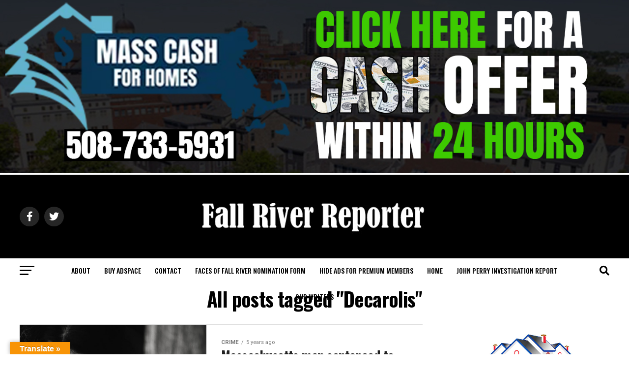

--- FILE ---
content_type: text/html; charset=utf-8
request_url: https://www.google.com/recaptcha/api2/aframe
body_size: 266
content:
<!DOCTYPE HTML><html><head><meta http-equiv="content-type" content="text/html; charset=UTF-8"></head><body><script nonce="6s7TYU-S2Gyw5faeNM21kQ">/** Anti-fraud and anti-abuse applications only. See google.com/recaptcha */ try{var clients={'sodar':'https://pagead2.googlesyndication.com/pagead/sodar?'};window.addEventListener("message",function(a){try{if(a.source===window.parent){var b=JSON.parse(a.data);var c=clients[b['id']];if(c){var d=document.createElement('img');d.src=c+b['params']+'&rc='+(localStorage.getItem("rc::a")?sessionStorage.getItem("rc::b"):"");window.document.body.appendChild(d);sessionStorage.setItem("rc::e",parseInt(sessionStorage.getItem("rc::e")||0)+1);localStorage.setItem("rc::h",'1770141713672');}}}catch(b){}});window.parent.postMessage("_grecaptcha_ready", "*");}catch(b){}</script></body></html>